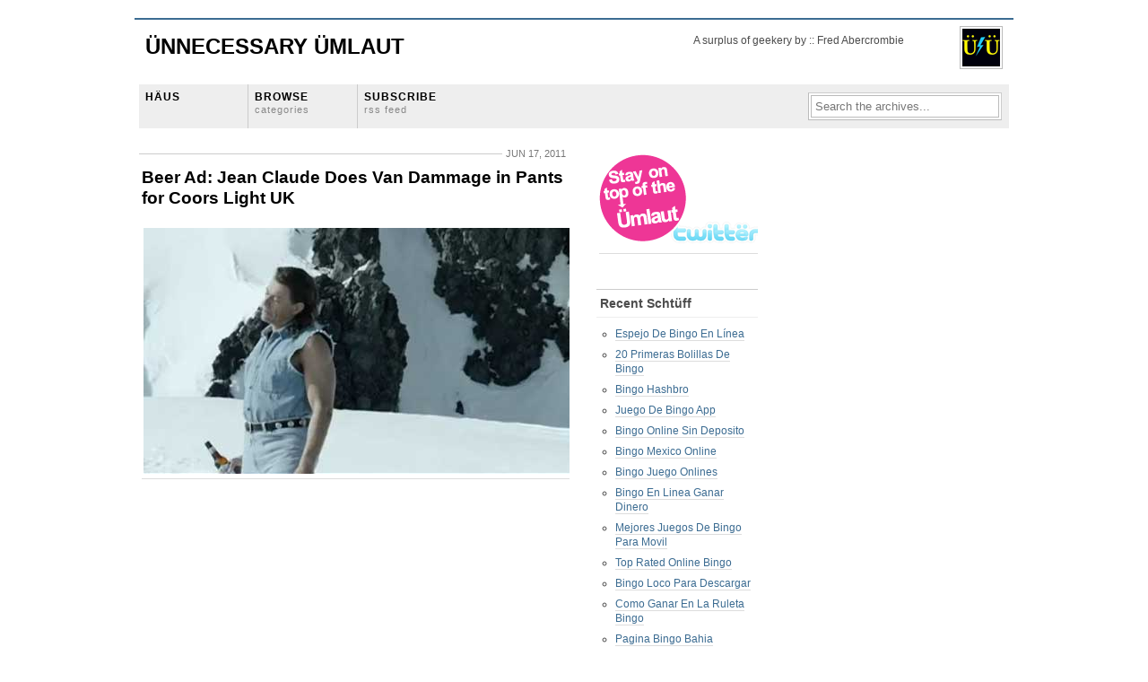

--- FILE ---
content_type: text/html; charset=UTF-8
request_url: http://www.unnecessaryumlaut.com/?p=7690
body_size: 8788
content:
<!DOCTYPE html>
<html lang="en">
<meta charset="UTF-8" />
<title>  Beer Ad: Jean Claude Does Van Dammage in Pants for Coors Light UK - &Uuml;nnecessary &Uuml;mlaut</title>
<meta name="generator" content="WordPress 6.9" />

<meta name="keywords" content="art, design, data visualization, beer, craft beer, music, photos, san francisco, petaluma, advertising, copywriter, lagunitas, ogilvy, abercrombie, fred abercrombie, reviews, meme, wilmette, whiskerino, moustache"/>
<meta name="description" content="A surplus of geekery by advertising copywriter Fred Abercrombie :: Beer, music, gadgets, design, it's all good."/>

<link rel="stylesheet" href="http://www.unnecessaryumlaut.com/wp-content/themes/gridfocus-html5/style.css" media="screen" />
<link rel="alternate" type="application/rss+xml" title="&Uuml;nnecessary &Uuml;mlaut RSS Feed" href="http://www.unnecessaryumlaut.com/?feed=rss2" />
<!--[if IE]><script src="http://html5shiv.googlecode.com/svn/trunk/html5.js"></script><![endif]-->
<meta name='robots' content='max-image-preview:large' />
<link rel='dns-prefetch' href='//static.addtoany.com' />
<link rel="alternate" type="application/rss+xml" title="&Uuml;nnecessary &Uuml;mlaut &raquo; Beer Ad: Jean Claude Does Van Dammage in Pants for Coors Light UK Comments Feed" href="http://www.unnecessaryumlaut.com/?feed=rss2&#038;p=7690" />
<link rel="alternate" title="oEmbed (JSON)" type="application/json+oembed" href="http://www.unnecessaryumlaut.com/index.php?rest_route=%2Foembed%2F1.0%2Fembed&#038;url=http%3A%2F%2Fwww.unnecessaryumlaut.com%2F%3Fp%3D7690" />
<link rel="alternate" title="oEmbed (XML)" type="text/xml+oembed" href="http://www.unnecessaryumlaut.com/index.php?rest_route=%2Foembed%2F1.0%2Fembed&#038;url=http%3A%2F%2Fwww.unnecessaryumlaut.com%2F%3Fp%3D7690&#038;format=xml" />
<style id='wp-img-auto-sizes-contain-inline-css' type='text/css'>
img:is([sizes=auto i],[sizes^="auto," i]){contain-intrinsic-size:3000px 1500px}
/*# sourceURL=wp-img-auto-sizes-contain-inline-css */
</style>
<style id='wp-emoji-styles-inline-css' type='text/css'>

	img.wp-smiley, img.emoji {
		display: inline !important;
		border: none !important;
		box-shadow: none !important;
		height: 1em !important;
		width: 1em !important;
		margin: 0 0.07em !important;
		vertical-align: -0.1em !important;
		background: none !important;
		padding: 0 !important;
	}
/*# sourceURL=wp-emoji-styles-inline-css */
</style>
<link rel='stylesheet' id='wp-block-library-css' href='http://www.unnecessaryumlaut.com/wp-includes/css/dist/block-library/style.min.css?ver=6.9' type='text/css' media='all' />
<style id='global-styles-inline-css' type='text/css'>
:root{--wp--preset--aspect-ratio--square: 1;--wp--preset--aspect-ratio--4-3: 4/3;--wp--preset--aspect-ratio--3-4: 3/4;--wp--preset--aspect-ratio--3-2: 3/2;--wp--preset--aspect-ratio--2-3: 2/3;--wp--preset--aspect-ratio--16-9: 16/9;--wp--preset--aspect-ratio--9-16: 9/16;--wp--preset--color--black: #000000;--wp--preset--color--cyan-bluish-gray: #abb8c3;--wp--preset--color--white: #ffffff;--wp--preset--color--pale-pink: #f78da7;--wp--preset--color--vivid-red: #cf2e2e;--wp--preset--color--luminous-vivid-orange: #ff6900;--wp--preset--color--luminous-vivid-amber: #fcb900;--wp--preset--color--light-green-cyan: #7bdcb5;--wp--preset--color--vivid-green-cyan: #00d084;--wp--preset--color--pale-cyan-blue: #8ed1fc;--wp--preset--color--vivid-cyan-blue: #0693e3;--wp--preset--color--vivid-purple: #9b51e0;--wp--preset--gradient--vivid-cyan-blue-to-vivid-purple: linear-gradient(135deg,rgb(6,147,227) 0%,rgb(155,81,224) 100%);--wp--preset--gradient--light-green-cyan-to-vivid-green-cyan: linear-gradient(135deg,rgb(122,220,180) 0%,rgb(0,208,130) 100%);--wp--preset--gradient--luminous-vivid-amber-to-luminous-vivid-orange: linear-gradient(135deg,rgb(252,185,0) 0%,rgb(255,105,0) 100%);--wp--preset--gradient--luminous-vivid-orange-to-vivid-red: linear-gradient(135deg,rgb(255,105,0) 0%,rgb(207,46,46) 100%);--wp--preset--gradient--very-light-gray-to-cyan-bluish-gray: linear-gradient(135deg,rgb(238,238,238) 0%,rgb(169,184,195) 100%);--wp--preset--gradient--cool-to-warm-spectrum: linear-gradient(135deg,rgb(74,234,220) 0%,rgb(151,120,209) 20%,rgb(207,42,186) 40%,rgb(238,44,130) 60%,rgb(251,105,98) 80%,rgb(254,248,76) 100%);--wp--preset--gradient--blush-light-purple: linear-gradient(135deg,rgb(255,206,236) 0%,rgb(152,150,240) 100%);--wp--preset--gradient--blush-bordeaux: linear-gradient(135deg,rgb(254,205,165) 0%,rgb(254,45,45) 50%,rgb(107,0,62) 100%);--wp--preset--gradient--luminous-dusk: linear-gradient(135deg,rgb(255,203,112) 0%,rgb(199,81,192) 50%,rgb(65,88,208) 100%);--wp--preset--gradient--pale-ocean: linear-gradient(135deg,rgb(255,245,203) 0%,rgb(182,227,212) 50%,rgb(51,167,181) 100%);--wp--preset--gradient--electric-grass: linear-gradient(135deg,rgb(202,248,128) 0%,rgb(113,206,126) 100%);--wp--preset--gradient--midnight: linear-gradient(135deg,rgb(2,3,129) 0%,rgb(40,116,252) 100%);--wp--preset--font-size--small: 13px;--wp--preset--font-size--medium: 20px;--wp--preset--font-size--large: 36px;--wp--preset--font-size--x-large: 42px;--wp--preset--spacing--20: 0.44rem;--wp--preset--spacing--30: 0.67rem;--wp--preset--spacing--40: 1rem;--wp--preset--spacing--50: 1.5rem;--wp--preset--spacing--60: 2.25rem;--wp--preset--spacing--70: 3.38rem;--wp--preset--spacing--80: 5.06rem;--wp--preset--shadow--natural: 6px 6px 9px rgba(0, 0, 0, 0.2);--wp--preset--shadow--deep: 12px 12px 50px rgba(0, 0, 0, 0.4);--wp--preset--shadow--sharp: 6px 6px 0px rgba(0, 0, 0, 0.2);--wp--preset--shadow--outlined: 6px 6px 0px -3px rgb(255, 255, 255), 6px 6px rgb(0, 0, 0);--wp--preset--shadow--crisp: 6px 6px 0px rgb(0, 0, 0);}:where(.is-layout-flex){gap: 0.5em;}:where(.is-layout-grid){gap: 0.5em;}body .is-layout-flex{display: flex;}.is-layout-flex{flex-wrap: wrap;align-items: center;}.is-layout-flex > :is(*, div){margin: 0;}body .is-layout-grid{display: grid;}.is-layout-grid > :is(*, div){margin: 0;}:where(.wp-block-columns.is-layout-flex){gap: 2em;}:where(.wp-block-columns.is-layout-grid){gap: 2em;}:where(.wp-block-post-template.is-layout-flex){gap: 1.25em;}:where(.wp-block-post-template.is-layout-grid){gap: 1.25em;}.has-black-color{color: var(--wp--preset--color--black) !important;}.has-cyan-bluish-gray-color{color: var(--wp--preset--color--cyan-bluish-gray) !important;}.has-white-color{color: var(--wp--preset--color--white) !important;}.has-pale-pink-color{color: var(--wp--preset--color--pale-pink) !important;}.has-vivid-red-color{color: var(--wp--preset--color--vivid-red) !important;}.has-luminous-vivid-orange-color{color: var(--wp--preset--color--luminous-vivid-orange) !important;}.has-luminous-vivid-amber-color{color: var(--wp--preset--color--luminous-vivid-amber) !important;}.has-light-green-cyan-color{color: var(--wp--preset--color--light-green-cyan) !important;}.has-vivid-green-cyan-color{color: var(--wp--preset--color--vivid-green-cyan) !important;}.has-pale-cyan-blue-color{color: var(--wp--preset--color--pale-cyan-blue) !important;}.has-vivid-cyan-blue-color{color: var(--wp--preset--color--vivid-cyan-blue) !important;}.has-vivid-purple-color{color: var(--wp--preset--color--vivid-purple) !important;}.has-black-background-color{background-color: var(--wp--preset--color--black) !important;}.has-cyan-bluish-gray-background-color{background-color: var(--wp--preset--color--cyan-bluish-gray) !important;}.has-white-background-color{background-color: var(--wp--preset--color--white) !important;}.has-pale-pink-background-color{background-color: var(--wp--preset--color--pale-pink) !important;}.has-vivid-red-background-color{background-color: var(--wp--preset--color--vivid-red) !important;}.has-luminous-vivid-orange-background-color{background-color: var(--wp--preset--color--luminous-vivid-orange) !important;}.has-luminous-vivid-amber-background-color{background-color: var(--wp--preset--color--luminous-vivid-amber) !important;}.has-light-green-cyan-background-color{background-color: var(--wp--preset--color--light-green-cyan) !important;}.has-vivid-green-cyan-background-color{background-color: var(--wp--preset--color--vivid-green-cyan) !important;}.has-pale-cyan-blue-background-color{background-color: var(--wp--preset--color--pale-cyan-blue) !important;}.has-vivid-cyan-blue-background-color{background-color: var(--wp--preset--color--vivid-cyan-blue) !important;}.has-vivid-purple-background-color{background-color: var(--wp--preset--color--vivid-purple) !important;}.has-black-border-color{border-color: var(--wp--preset--color--black) !important;}.has-cyan-bluish-gray-border-color{border-color: var(--wp--preset--color--cyan-bluish-gray) !important;}.has-white-border-color{border-color: var(--wp--preset--color--white) !important;}.has-pale-pink-border-color{border-color: var(--wp--preset--color--pale-pink) !important;}.has-vivid-red-border-color{border-color: var(--wp--preset--color--vivid-red) !important;}.has-luminous-vivid-orange-border-color{border-color: var(--wp--preset--color--luminous-vivid-orange) !important;}.has-luminous-vivid-amber-border-color{border-color: var(--wp--preset--color--luminous-vivid-amber) !important;}.has-light-green-cyan-border-color{border-color: var(--wp--preset--color--light-green-cyan) !important;}.has-vivid-green-cyan-border-color{border-color: var(--wp--preset--color--vivid-green-cyan) !important;}.has-pale-cyan-blue-border-color{border-color: var(--wp--preset--color--pale-cyan-blue) !important;}.has-vivid-cyan-blue-border-color{border-color: var(--wp--preset--color--vivid-cyan-blue) !important;}.has-vivid-purple-border-color{border-color: var(--wp--preset--color--vivid-purple) !important;}.has-vivid-cyan-blue-to-vivid-purple-gradient-background{background: var(--wp--preset--gradient--vivid-cyan-blue-to-vivid-purple) !important;}.has-light-green-cyan-to-vivid-green-cyan-gradient-background{background: var(--wp--preset--gradient--light-green-cyan-to-vivid-green-cyan) !important;}.has-luminous-vivid-amber-to-luminous-vivid-orange-gradient-background{background: var(--wp--preset--gradient--luminous-vivid-amber-to-luminous-vivid-orange) !important;}.has-luminous-vivid-orange-to-vivid-red-gradient-background{background: var(--wp--preset--gradient--luminous-vivid-orange-to-vivid-red) !important;}.has-very-light-gray-to-cyan-bluish-gray-gradient-background{background: var(--wp--preset--gradient--very-light-gray-to-cyan-bluish-gray) !important;}.has-cool-to-warm-spectrum-gradient-background{background: var(--wp--preset--gradient--cool-to-warm-spectrum) !important;}.has-blush-light-purple-gradient-background{background: var(--wp--preset--gradient--blush-light-purple) !important;}.has-blush-bordeaux-gradient-background{background: var(--wp--preset--gradient--blush-bordeaux) !important;}.has-luminous-dusk-gradient-background{background: var(--wp--preset--gradient--luminous-dusk) !important;}.has-pale-ocean-gradient-background{background: var(--wp--preset--gradient--pale-ocean) !important;}.has-electric-grass-gradient-background{background: var(--wp--preset--gradient--electric-grass) !important;}.has-midnight-gradient-background{background: var(--wp--preset--gradient--midnight) !important;}.has-small-font-size{font-size: var(--wp--preset--font-size--small) !important;}.has-medium-font-size{font-size: var(--wp--preset--font-size--medium) !important;}.has-large-font-size{font-size: var(--wp--preset--font-size--large) !important;}.has-x-large-font-size{font-size: var(--wp--preset--font-size--x-large) !important;}
/*# sourceURL=global-styles-inline-css */
</style>

<style id='classic-theme-styles-inline-css' type='text/css'>
/*! This file is auto-generated */
.wp-block-button__link{color:#fff;background-color:#32373c;border-radius:9999px;box-shadow:none;text-decoration:none;padding:calc(.667em + 2px) calc(1.333em + 2px);font-size:1.125em}.wp-block-file__button{background:#32373c;color:#fff;text-decoration:none}
/*# sourceURL=/wp-includes/css/classic-themes.min.css */
</style>
<link rel='stylesheet' id='addtoany-css' href='http://www.unnecessaryumlaut.com/wp-content/plugins/add-to-any/addtoany.min.css?ver=1.16' type='text/css' media='all' />
<script type="text/javascript" src="http://www.unnecessaryumlaut.com/wp-content/plugins/si-captcha-for-wordpress/captcha-secureimage/si_captcha.js?ver=6.9" id="si_captcha-js"></script>
<script type="text/javascript" src="http://www.unnecessaryumlaut.com/wp-includes/js/jquery/jquery.min.js?ver=3.7.1" id="jquery-core-js"></script>
<script type="text/javascript" src="http://www.unnecessaryumlaut.com/wp-includes/js/jquery/jquery-migrate.min.js?ver=3.4.1" id="jquery-migrate-js"></script>
<script type="text/javascript" id="addtoany-core-js-before">
/* <![CDATA[ */
window.a2a_config=window.a2a_config||{};a2a_config.callbacks=[];a2a_config.overlays=[];a2a_config.templates={};

//# sourceURL=addtoany-core-js-before
/* ]]> */
</script>
<script type="text/javascript" defer src="https://static.addtoany.com/menu/page.js" id="addtoany-core-js"></script>
<script type="text/javascript" defer src="http://www.unnecessaryumlaut.com/wp-content/plugins/add-to-any/addtoany.min.js?ver=1.1" id="addtoany-jquery-js"></script>
<script type="text/javascript" src="http://www.unnecessaryumlaut.com/wp-content/plugins/google-analyticator/external-tracking.min.js?ver=6.5.7" id="ga-external-tracking-js"></script>
<link rel="https://api.w.org/" href="http://www.unnecessaryumlaut.com/index.php?rest_route=/" /><link rel="alternate" title="JSON" type="application/json" href="http://www.unnecessaryumlaut.com/index.php?rest_route=/wp/v2/posts/7690" /><link rel="EditURI" type="application/rsd+xml" title="RSD" href="http://www.unnecessaryumlaut.com/xmlrpc.php?rsd" />
<meta name="generator" content="WordPress 6.9" />
<link rel="canonical" href="http://www.unnecessaryumlaut.com/?p=7690" />
<link rel='shortlink' href='http://www.unnecessaryumlaut.com/?p=7690' />
<!-- Google Analytics Tracking by Google Analyticator 6.5.7 -->
<script type="text/javascript">window.google_analytics_uacct = "pub-5011491018240068";</script>
<script type="text/javascript">
    var analyticsFileTypes = [];
    var analyticsSnippet = 'disabled';
    var analyticsEventTracking = 'enabled';
</script>
<script type="text/javascript">
	(function(i,s,o,g,r,a,m){i['GoogleAnalyticsObject']=r;i[r]=i[r]||function(){
	(i[r].q=i[r].q||[]).push(arguments)},i[r].l=1*new Date();a=s.createElement(o),
	m=s.getElementsByTagName(o)[0];a.async=1;a.src=g;m.parentNode.insertBefore(a,m)
	})(window,document,'script','//www.google-analytics.com/analytics.js','ga');
	ga('create', 'UA-9707134-1', 'auto');
 
	ga('send', 'pageview');
</script>
</head>
<body>
<div id="wrapper">
	
	<header id="masthead" class="fix" style="margin-bottom:10px">
		<h1><a href="http://www.unnecessaryumlaut.com/">&Uuml;nnecessary &Uuml;mlaut</a></h1>
		<div id="blogLead">
			<img src="http://www.unnecessaryumlaut.com/wp-content/themes/gridfocus-html5/images/avatar.png" alt="Icon" />
			<p id="authorIntro" style="width:290px">A surplus of geekery by :: Fred Abercrombie</p>
		</div>
	</header>
	
	<nav class="navStripWrapper">
	
	<ul class="nav fix">
		<li><a href="http://www.unnecessaryumlaut.com/" title="return to the the frontpage">HÄUS</a></li>
		<li><a id="triggerCatID" href="#" title="show categories">BROWSE<br /><span>categories</span></a></li>
		<li class="last"><a href="http://www.unnecessaryumlaut.com/?feed=rss2" title="subscribe to the main feed via rss">SUBSCRIBE<br /><span>RSS feed</span></a></li>
		<li id="searchBar1" class="searchField">
			<div>
				<form method="get" id="searchForm1" action="http://www.unnecessaryumlaut.com/">
				<span><input type="text" value="Search the archives..." onfocus="if (this.value == 'Search the archives...') {this.value = '';}" onblur="if (this.value == '') {this.value = 'Search the archives...';}" name="s" id="s1" /></span>
				</form>
			</div>
		</li>
	</ul>

	<div id="headerStrip" class="toggleCategories fix" style="display: none;"> 
		<ul class="fix">
			<li class="cat-item cat-item-3"><a href="http://www.unnecessaryumlaut.com/?cat=3">Art</a>
</li>
	<li class="cat-item cat-item-4"><a href="http://www.unnecessaryumlaut.com/?cat=4">Beer</a>
</li>
	<li class="cat-item cat-item-33"><a href="http://www.unnecessaryumlaut.com/?cat=33">Food</a>
</li>
	<li class="cat-item cat-item-5"><a href="http://www.unnecessaryumlaut.com/?cat=5">Music</a>
</li>
	<li class="cat-item cat-item-3352"><a href="http://www.unnecessaryumlaut.com/?cat=3352">Random Schtüff</a>
</li>
	<li class="cat-item cat-item-11"><a href="http://www.unnecessaryumlaut.com/?cat=11">Tech</a>
</li>
	<li class="cat-item cat-item-1"><a href="http://www.unnecessaryumlaut.com/?cat=1">Uncategorized</a>
</li>
	<li class="cat-item cat-item-7"><a href="http://www.unnecessaryumlaut.com/?cat=7">Video</a>
</li>
		</ul>
	</div>
	
</nav><div id="filler" class="fix">
	<div id="mainColumn" class="fix"><a name="main"></a>
				<article id="post-7690" class="post">
			<header>
				<div class="postMeta fix">
					<p class="container">
						<time class="date" datetime="2011-06-17">Jun 17, 2011</time>
					</p>
				</div>
				<h2><a href="http://www.unnecessaryumlaut.com/?p=7690" title="Beer Ad: Jean Claude Does Van Dammage in Pants for Coors Light UK">Beer Ad: Jean Claude Does Van Dammage in Pants for Coors Light UK</a></h2>
			</header>
			<section class="entry">
				<p><a href="http://www.unnecessaryumlaut.com/?p=7690"><img fetchpriority="high" decoding="async" class="alignnone size-full wp-image-7691" title="Coors Light UK Commercial with Van Damme" src="http://www.unnecessaryumlaut.com/wp-content/uploads/2011/06/coors_commercial_van-damme-pants.jpg" alt="" width="480" height="274" srcset="http://www.unnecessaryumlaut.com/wp-content/uploads/2011/06/coors_commercial_van-damme-pants.jpg 480w, http://www.unnecessaryumlaut.com/wp-content/uploads/2011/06/coors_commercial_van-damme-pants-300x171.jpg 300w" sizes="(max-width: 480px) 100vw, 480px" /></a></p>
<p><object width="480" height="303"><param name="movie" value="http://www.youtube.com/v/OdHocrK59bo?version=3&amp;hl=en_US&amp;rel=0" /><param name="allowFullScreen" value="true" /><param name="allowscriptaccess" value="always" /><embed type="application/x-shockwave-flash" width="480" height="303" src="http://www.youtube.com/v/OdHocrK59bo?version=3&amp;hl=en_US&amp;rel=0" allowscriptaccess="always" allowfullscreen="true"></embed></object></p>
<p>While this has nothing on the recent, <a title="Watch: Hahn Beer Commercial is Superbly Epic" href="http://www.unnecessaryumlaut.com/?p=7618">epic Hahn SuperDry commercial</a>, it does have <strong>Van Damme</strong>&#8216;s mullet. And weird Mom Jeans. And for some reason, <strong>Antonio Banderas</strong>&#8216; accent. Enjoy. (Thanks, <a title="Epic Music Vid: The Singers ‘Firecoat’ by Matt Hewitt" href="http://www.unnecessaryumlaut.com/?p=5946">Matt</a>!)</p>
<p style="text-align: center;"><strong>• •   • •</strong></p>
<p><strong>RELATED</strong>:<br />
<a title="Much Needed: Watch “Truth in Beervertising”" href="http://www.unnecessaryumlaut.com/?p=7464">Much Needed: Watch “Truth in Beervertising”</a><br />
<a title="Beer: Freezy Freakies Can &amp; Chilling Experiments from Project Cold / Coors Light" href="http://www.unnecessaryumlaut.com/?p=1884">Beer: Freezy Freakies Can &amp; Chilling Experiments from Project Cold / Coors Light</a><br />
<a title="SXSW: Beer Labels x Indie Rock Mashup" href="http://www.unnecessaryumlaut.com/?p=3331">SXSW: Beer Labels x Indie Rock Mashup</a><br />
<a title="Watch: Hahn Beer Commercial is Superbly Epic" href="http://www.unnecessaryumlaut.com/?p=7618">Watch: Hahn Beer Commercial is Superbly Epic</a><br />
<a title="Watch: The Top 10 Freaks from Lagunitas Beer Circus 2011" href="http://www.unnecessaryumlaut.com/?p=7623">Watch: The Top 10 Freaks from Lagunitas Beer Circus 2011</a><br />
<a title="Moustache: Is Keith Hernandez Michael Jordan’s Bacon Neck Doppelgänger?" href="http://www.unnecessaryumlaut.com/?p=4192">Moustache: Is Keith Hernandez Michael Jordan’s Bacon Neck Doppelgänger?</a><br />
<a title="Epic Music Vid: The Singers ‘Firecoat’ by Matt Hewitt" href="http://www.unnecessaryumlaut.com/?p=5946">Epic Music Vid: The Singers ‘Firecoat’ by Matt Hewitt</a></p>
<div class="addtoany_share_save_container addtoany_content addtoany_content_bottom"><div class="a2a_kit a2a_kit_size_32 addtoany_list" data-a2a-url="http://www.unnecessaryumlaut.com/?p=7690" data-a2a-title="Beer Ad: Jean Claude Does Van Dammage in Pants for Coors Light UK"><a class="a2a_button_facebook" href="https://www.addtoany.com/add_to/facebook?linkurl=http%3A%2F%2Fwww.unnecessaryumlaut.com%2F%3Fp%3D7690&amp;linkname=Beer%20Ad%3A%20Jean%20Claude%20Does%20Van%20Dammage%20in%20Pants%20for%20Coors%20Light%20UK" title="Facebook" rel="nofollow noopener" target="_blank"></a><a class="a2a_button_mastodon" href="https://www.addtoany.com/add_to/mastodon?linkurl=http%3A%2F%2Fwww.unnecessaryumlaut.com%2F%3Fp%3D7690&amp;linkname=Beer%20Ad%3A%20Jean%20Claude%20Does%20Van%20Dammage%20in%20Pants%20for%20Coors%20Light%20UK" title="Mastodon" rel="nofollow noopener" target="_blank"></a><a class="a2a_button_email" href="https://www.addtoany.com/add_to/email?linkurl=http%3A%2F%2Fwww.unnecessaryumlaut.com%2F%3Fp%3D7690&amp;linkname=Beer%20Ad%3A%20Jean%20Claude%20Does%20Van%20Dammage%20in%20Pants%20for%20Coors%20Light%20UK" title="Email" rel="nofollow noopener" target="_blank"></a><a class="a2a_dd addtoany_share_save addtoany_share" href="https://www.addtoany.com/share"></a></div></div>			</section>
			<aside class="entry meta">
				<p><span class="highlight">Category:</span> <a href="http://www.unnecessaryumlaut.com/?cat=4" rel="category">Beer</a>, <a href="http://www.unnecessaryumlaut.com/?cat=7" rel="category">Video</a></p>
				<p><span class="highlight">Tagged:</span> <a href="http://www.unnecessaryumlaut.com/?tag=advertising" rel="tag">advertising</a>, <a href="http://www.unnecessaryumlaut.com/?tag=coors" rel="tag">coors</a>, <a href="http://www.unnecessaryumlaut.com/?tag=coors-light" rel="tag">coors light</a>, <a href="http://www.unnecessaryumlaut.com/?tag=jean-claude-van-damme" rel="tag">jean claude van damme</a>, <a href="http://www.unnecessaryumlaut.com/?tag=pants" rel="tag">pants</a>, <a href="http://www.unnecessaryumlaut.com/?tag=van-damme" rel="tag">van damme</a></p>
			</aside>
		</article>
		<div id="commentsContainer">
			
<!-- You can start editing here. -->

	<h3 id="comments">One Response</h3>
	<ol class="commentlist">
			<li class="pingback even thread-even depth-1" id="comment-4764">
				<div id="div-comment-4764" class="comment-body">
				<div class="comment-author vcard">
						<cite class="fn"><a href="http://bayareabeerbloggers.com/articles/recent-babb-blog-posts-june-20-2011/" class="url" rel="ugc external nofollow">Recent BABB Blog Posts June 20, 2011 | Bay Area Beer Bloggers</a></cite> <span class="says">says:</span>		</div>
		
		<div class="comment-meta commentmetadata">
			<a href="http://www.unnecessaryumlaut.com/?p=7690#comment-4764">June 20, 2011 at 9:12 am</a>		</div>

		<p>[&#8230;] Unnecessary Umlaut: Beer Ad: Jean Claude Does Van Dammage in Pants for Coors Light UK [&#8230;]</p>

		
				</div>
				</li><!-- #comment-## -->
	</ol>
	<div class="navigation">
		<div class="alignleft"><span></span></div>
		<div class="alignright"><span></span></div>
	</div>
	

<div id="respond">

<h3 id="respondTitle"><span class="hook">Leave a Reply <span class="cancel-comment-reply"><a rel="nofollow" id="cancel-comment-reply-link" href="/?p=7690#respond" style="display:none;">&times;&nbsp;Cancel reply</a></span></span></h3>

<p>You must be <a href="http://www.unnecessaryumlaut.com/wp-login.php?redirect_to=http%3A%2F%2Fwww.unnecessaryumlaut.com%2F%3Fp%3D7690">logged in</a> to post a comment.</p>
</div>
		</div>
			</div>
	<aside class="secondaryColumn">
	<div id="text-7" class="widgetContainer widget_text">			<div class="textwidget"><a target="_blank" href="http://twitter.com/fredabercrombie" title="Follow us on Twitter" ><img src="/images/stay-on-top-of-the-Umlaut.gif" alt="Follow us on Twitter" border="0" /></a>

<br>

<div id="fb-root"></div><script src="http://connect.facebook.net/en_US/all.js#xfbml=1"></script><fb:like-box href="http://www.facebook.com/UnnecessaryUmlaut" width="175" show_faces="true" border_color="" stream="false" header="false"></fb:like-box></div>
		</nav></div><div id="text-4" class="widgetContainer widget_text">			<div class="textwidget"></div>
		</nav></div>
		<div id="recent-posts-2" class="widgetContainer widget_recent_entries">
		<h3 class="widgetTitle">Recent Schtüff</h3><nav>
		<ul>
											<li>
					<a href="http://www.unnecessaryumlaut.com/?p=66038">Espejo De Bingo En L&iacute;nea</a>
									</li>
											<li>
					<a href="http://www.unnecessaryumlaut.com/?p=66037">20 Primeras Bolillas De Bingo</a>
									</li>
											<li>
					<a href="http://www.unnecessaryumlaut.com/?p=66036">Bingo Hashbro</a>
									</li>
											<li>
					<a href="http://www.unnecessaryumlaut.com/?p=66035">Juego De Bingo App</a>
									</li>
											<li>
					<a href="http://www.unnecessaryumlaut.com/?p=66034">Bingo Online Sin Deposito</a>
									</li>
											<li>
					<a href="http://www.unnecessaryumlaut.com/?p=66033">Bingo Mexico Online</a>
									</li>
											<li>
					<a href="http://www.unnecessaryumlaut.com/?p=66032">Bingo Juego Onlines</a>
									</li>
											<li>
					<a href="http://www.unnecessaryumlaut.com/?p=66031">Bingo En Linea Ganar Dinero</a>
									</li>
											<li>
					<a href="http://www.unnecessaryumlaut.com/?p=66030">Mejores Juegos De Bingo Para Movil</a>
									</li>
											<li>
					<a href="http://www.unnecessaryumlaut.com/?p=66029">Top Rated Online Bingo</a>
									</li>
											<li>
					<a href="http://www.unnecessaryumlaut.com/?p=66028">Bingo Loco Para Descargar</a>
									</li>
											<li>
					<a href="http://www.unnecessaryumlaut.com/?p=66027">Como Ganar En La Ruleta Bingo</a>
									</li>
											<li>
					<a href="http://www.unnecessaryumlaut.com/?p=66026">Pagina Bingo Bahia</a>
									</li>
											<li>
					<a href="http://www.unnecessaryumlaut.com/?p=66025">Bingo Lobo Cada Central</a>
									</li>
											<li>
					<a href="http://www.unnecessaryumlaut.com/?p=66024">888 Damas Bingo Gratis</a>
									</li>
											<li>
					<a href="http://www.unnecessaryumlaut.com/?p=66023">Super Bingo Gratis Boteman&iacute;a</a>
									</li>
											<li>
					<a href="http://www.unnecessaryumlaut.com/?p=66022">Jugar Bingo Blitz En Facebook</a>
									</li>
											<li>
					<a href="http://www.unnecessaryumlaut.com/?p=66021">Bingo Doubleu Creditos Gratis</a>
									</li>
											<li>
					<a href="http://www.unnecessaryumlaut.com/?p=66020">Bonos Sin Deposito Bingo</a>
									</li>
											<li>
					<a href="http://www.unnecessaryumlaut.com/?p=66019">Bingo Besties Promo Code</a>
									</li>
					</ul>

		</nav></div></aside>	<aside class="secondaryColumn">
	<div id="text-8" class="widgetContainer widget_text">			<div class="textwidget"><div>
	<?php if ( function_exists('dynamic_sidebar') && dynamic_sidebar('Secondary - Shared') ) : else : ?>
	<?php endif; ?>
<script type="text/javascript"><!--
google_ad_client = "pub-5011491018240068";
/* 160x600, wide sky general */
google_ad_slot = "5428939358";
google_ad_width = 160;
google_ad_height = 600;
//-->
</script>
<script type="text/javascript"
src="http://pagead2.googlesyndication.com/pagead/show_ads.js">
</script>
<br/ >
<a href="http://brookstonbeerbulletin.com/babb/" target="_blank"><img title="Member of the Bay Area Beer Bloggers" src="http://www.unnecessaryumlaut.com/images/babb156.jpg" alt="Member of the Bay Area Beer Bloggers" width="156" height="259" /></a>

</div></div>
		</nav></div><div id="text-9" class="widgetContainer widget_text">			<div class="textwidget"><a href="http://www.wikio.com/subscribe?url=http%3A%2F%2Fwww.unnecessaryumlaut.com%2F%3Ffeed%3Drss2"><img src="http://www.wikio.com/shared/images/add-rss.gif" style="border: none;" alt="http://www.wikio.com"/></a></div>
		</nav></div></aside></div>
	<nav class="navStripWrapper">
	
	<ul class="nav fix">
		<li><a href="http://www.unnecessaryumlaut.com/" title="return to the the frontpage">ÜNNECESSARY ÜMLAUT<br /><span>häus</span></a></li>
		<li><a id="triggerCatID2" href="#" title="show categories">BROWSE<br /><span>categories</span></a></li>
		<li class="last"><a href="http://www.unnecessaryumlaut.com/?feed=rss2" title="subscribe to the main feed via rss">SUBSCRIBE<br /><span>rss feed</span></a></li>
		<li id="searchBar2" class="searchField">
			<div>
				<form method="get" id="searchForm2" action="http://www.unnecessaryumlaut.com/">
				<span><input type="text" value="Search the archives..." onfocus="if (this.value == 'Search the archives...') {this.value = '';}" onblur="if (this.value == '') {this.value = 'Search the archives...';}" name="s" id="s2" /></span>
				</form>
			</div>
		</li>
	</ul>

	<div id="footerStrip" class="toggleCategories fix" style="display: none;"> 
		<ul class="fix">
			<li class="cat-item cat-item-3"><a href="http://www.unnecessaryumlaut.com/?cat=3">Art</a>
</li>
	<li class="cat-item cat-item-4"><a href="http://www.unnecessaryumlaut.com/?cat=4">Beer</a>
</li>
	<li class="cat-item cat-item-33"><a href="http://www.unnecessaryumlaut.com/?cat=33">Food</a>
</li>
	<li class="cat-item cat-item-5"><a href="http://www.unnecessaryumlaut.com/?cat=5">Music</a>
</li>
	<li class="cat-item cat-item-3352"><a href="http://www.unnecessaryumlaut.com/?cat=3352">Random Schtüff</a>
</li>
	<li class="cat-item cat-item-11"><a href="http://www.unnecessaryumlaut.com/?cat=11">Tech</a>
</li>
	<li class="cat-item cat-item-1"><a href="http://www.unnecessaryumlaut.com/?cat=1">Uncategorized</a>
</li>
	<li class="cat-item cat-item-7"><a href="http://www.unnecessaryumlaut.com/?cat=7">Video</a>
</li>
		</ul>
	</div>
	
</nav>		<footer id="footer" class="fix">
		<p class="left">
			copyright &copy; MMXXVI Fred Abercrombie | 
			wordpress theme by <a href="http://5thirtyone.com">5thirtyone.com</a>, converted to html5 by <a href="http://www.iandevlin.com">ian devlin</a>
		</p>
		<p class="right">&nbsp;</p>
	</footer>
</div>
<script type="text/javascript" src="http://www.unnecessaryumlaut.com/wp-includes/js/comment-reply.min.js?ver=6.9" id="comment-reply-js" async="async" data-wp-strategy="async" fetchpriority="low"></script>
<script id="wp-emoji-settings" type="application/json">
{"baseUrl":"https://s.w.org/images/core/emoji/17.0.2/72x72/","ext":".png","svgUrl":"https://s.w.org/images/core/emoji/17.0.2/svg/","svgExt":".svg","source":{"concatemoji":"http://www.unnecessaryumlaut.com/wp-includes/js/wp-emoji-release.min.js?ver=6.9"}}
</script>
<script type="module">
/* <![CDATA[ */
/*! This file is auto-generated */
const a=JSON.parse(document.getElementById("wp-emoji-settings").textContent),o=(window._wpemojiSettings=a,"wpEmojiSettingsSupports"),s=["flag","emoji"];function i(e){try{var t={supportTests:e,timestamp:(new Date).valueOf()};sessionStorage.setItem(o,JSON.stringify(t))}catch(e){}}function c(e,t,n){e.clearRect(0,0,e.canvas.width,e.canvas.height),e.fillText(t,0,0);t=new Uint32Array(e.getImageData(0,0,e.canvas.width,e.canvas.height).data);e.clearRect(0,0,e.canvas.width,e.canvas.height),e.fillText(n,0,0);const a=new Uint32Array(e.getImageData(0,0,e.canvas.width,e.canvas.height).data);return t.every((e,t)=>e===a[t])}function p(e,t){e.clearRect(0,0,e.canvas.width,e.canvas.height),e.fillText(t,0,0);var n=e.getImageData(16,16,1,1);for(let e=0;e<n.data.length;e++)if(0!==n.data[e])return!1;return!0}function u(e,t,n,a){switch(t){case"flag":return n(e,"\ud83c\udff3\ufe0f\u200d\u26a7\ufe0f","\ud83c\udff3\ufe0f\u200b\u26a7\ufe0f")?!1:!n(e,"\ud83c\udde8\ud83c\uddf6","\ud83c\udde8\u200b\ud83c\uddf6")&&!n(e,"\ud83c\udff4\udb40\udc67\udb40\udc62\udb40\udc65\udb40\udc6e\udb40\udc67\udb40\udc7f","\ud83c\udff4\u200b\udb40\udc67\u200b\udb40\udc62\u200b\udb40\udc65\u200b\udb40\udc6e\u200b\udb40\udc67\u200b\udb40\udc7f");case"emoji":return!a(e,"\ud83e\u1fac8")}return!1}function f(e,t,n,a){let r;const o=(r="undefined"!=typeof WorkerGlobalScope&&self instanceof WorkerGlobalScope?new OffscreenCanvas(300,150):document.createElement("canvas")).getContext("2d",{willReadFrequently:!0}),s=(o.textBaseline="top",o.font="600 32px Arial",{});return e.forEach(e=>{s[e]=t(o,e,n,a)}),s}function r(e){var t=document.createElement("script");t.src=e,t.defer=!0,document.head.appendChild(t)}a.supports={everything:!0,everythingExceptFlag:!0},new Promise(t=>{let n=function(){try{var e=JSON.parse(sessionStorage.getItem(o));if("object"==typeof e&&"number"==typeof e.timestamp&&(new Date).valueOf()<e.timestamp+604800&&"object"==typeof e.supportTests)return e.supportTests}catch(e){}return null}();if(!n){if("undefined"!=typeof Worker&&"undefined"!=typeof OffscreenCanvas&&"undefined"!=typeof URL&&URL.createObjectURL&&"undefined"!=typeof Blob)try{var e="postMessage("+f.toString()+"("+[JSON.stringify(s),u.toString(),c.toString(),p.toString()].join(",")+"));",a=new Blob([e],{type:"text/javascript"});const r=new Worker(URL.createObjectURL(a),{name:"wpTestEmojiSupports"});return void(r.onmessage=e=>{i(n=e.data),r.terminate(),t(n)})}catch(e){}i(n=f(s,u,c,p))}t(n)}).then(e=>{for(const n in e)a.supports[n]=e[n],a.supports.everything=a.supports.everything&&a.supports[n],"flag"!==n&&(a.supports.everythingExceptFlag=a.supports.everythingExceptFlag&&a.supports[n]);var t;a.supports.everythingExceptFlag=a.supports.everythingExceptFlag&&!a.supports.flag,a.supports.everything||((t=a.source||{}).concatemoji?r(t.concatemoji):t.wpemoji&&t.twemoji&&(r(t.twemoji),r(t.wpemoji)))});
//# sourceURL=http://www.unnecessaryumlaut.com/wp-includes/js/wp-emoji-loader.min.js
/* ]]> */
</script>
<script src="http://www.unnecessaryumlaut.com/wp-content/themes/gridfocus-html5/js/functions.js" charset="utf-8"></script>
<script type="text/javascript">
var gaJsHost = (("https:" == document.location.protocol) ? "https://ssl." : "http://www.");
document.write(unescape("%3Cscript src='" + gaJsHost + "google-analytics.com/ga.js' type='text/javascript'%3E%3C/script%3E"));
</script>
<script type="text/javascript">
try {
var pageTracker = _gat._getTracker("UA-9707134-1");
pageTracker._trackPageview();
} catch(err) {}</script>
</body>
</html>

--- FILE ---
content_type: text/html; charset=utf-8
request_url: https://www.google.com/recaptcha/api2/aframe
body_size: 267
content:
<!DOCTYPE HTML><html><head><meta http-equiv="content-type" content="text/html; charset=UTF-8"></head><body><script nonce="gaQDcflSC3wPdLGLGK44jQ">/** Anti-fraud and anti-abuse applications only. See google.com/recaptcha */ try{var clients={'sodar':'https://pagead2.googlesyndication.com/pagead/sodar?'};window.addEventListener("message",function(a){try{if(a.source===window.parent){var b=JSON.parse(a.data);var c=clients[b['id']];if(c){var d=document.createElement('img');d.src=c+b['params']+'&rc='+(localStorage.getItem("rc::a")?sessionStorage.getItem("rc::b"):"");window.document.body.appendChild(d);sessionStorage.setItem("rc::e",parseInt(sessionStorage.getItem("rc::e")||0)+1);localStorage.setItem("rc::h",'1769639780595');}}}catch(b){}});window.parent.postMessage("_grecaptcha_ready", "*");}catch(b){}</script></body></html>

--- FILE ---
content_type: text/javascript
request_url: http://www.unnecessaryumlaut.com/wp-content/themes/gridfocus-html5/js/functions.js
body_size: 208
content:
jQuery(document).ready(function() {
	// easy toggle for categories
	jQuery('#triggerCatID').click(function() {
		jQuery(this).toggleClass('focus');
		jQuery('#headerStrip').animate({ height: 'toggle', opacity: '100'}, 100);
		return false;
	});
	jQuery('#triggerCatID2').click(function() {
		jQuery(this).toggleClass('focus');
		jQuery('#footerStrip').animate({ height: 'toggle', opacity: '100'}, 100);
		return false;
	});
});
